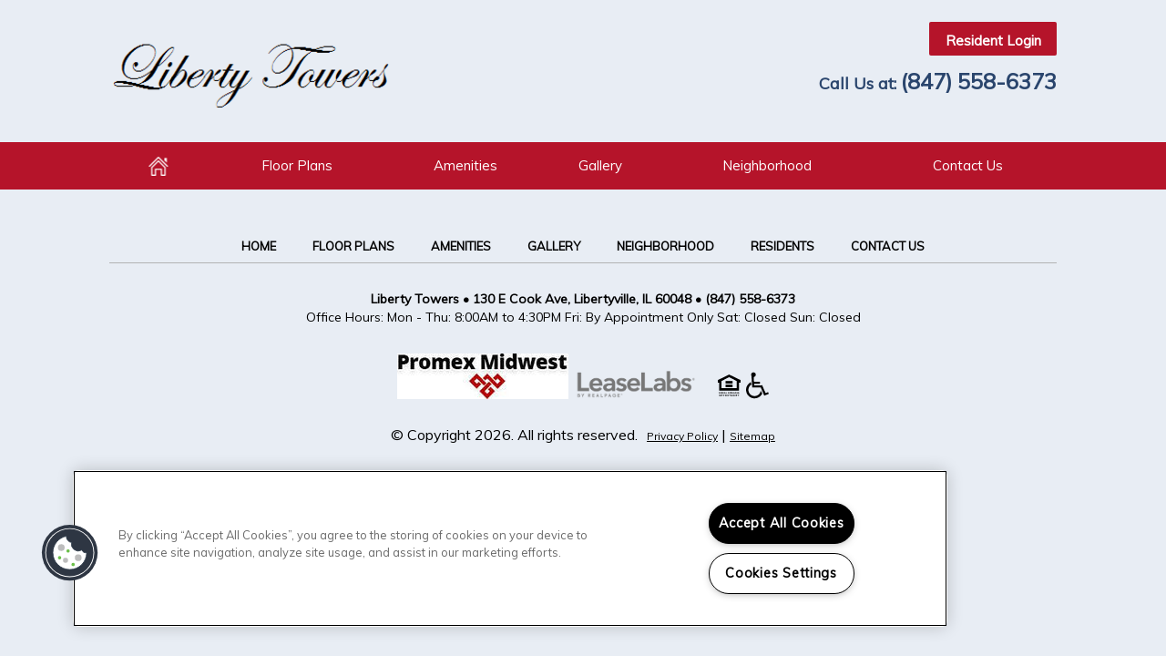

--- FILE ---
content_type: text/html; charset=utf-8
request_url: https://liberty-towersapartments.com/Articles.aspx
body_size: 17564
content:
<!DOCTYPE html PUBLIC "-//W3C//DTD XHTML 1.0 Strict//EN" "http://www.w3.org/TR/xhtml1/DTD/xhtml1-strict.dtd">
<html lang="en" xmlns="http://www.w3.org/1999/xhtml">
<head id="head"><title>
	
</title><meta http-equiv="content-type" content="text/html; charset=UTF-8" /> 
<meta http-equiv="pragma" content="no-cache" /> 
<meta http-equiv="content-style-type" content="text/css" /> 
<meta http-equiv="content-script-type" content="text/javascript" /> 
<link href="/CMSPages/GetResource.ashx?stylesheetname=RPcssMaster_S0052-Lakeside" type="text/css" rel="stylesheet" />
<!-- MasterPageIncludes --><link href="https://ajax.googleapis.com/ajax/libs/jqueryui/1.9.1/themes/ui-lightness/jquery-ui.css" type="text/css" rel="preload" as="style" onload="this.rel='stylesheet'"></link><script src="https://ajax.googleapis.com/ajax/libs/jquery/1.8.2/jquery.min.js" type="text/javascript"></script><script src="https://ajax.googleapis.com/ajax/libs/jqueryui/1.9.0/jquery-ui.min.js" type="text/javascript"></script><script src="https://cs-cdn.realpage.com/CWS/1973965/CMSScripts/Custom/RPWebParts/global.min.js" type="text/javascript"></script><script src="https://cs-cdn.realpage.com/CWS/1973965/Accessibe/Accessibe.js" type="text/javascript"></script><!-- /MasterPageIncludes --><meta charset="utf-8" />
<!-- Mobile viewport optimized: j.mp/bplateviewport -->
<meta name="viewport" content="width=device-width,initial-scale=1" />
<link href="https://fonts.googleapis.com/css?family=Josefin+Sans:400,700" rel="stylesheet" type="text/css" />

<meta name="geo.position" content="42.288276;-87.952842" />
<meta name="geo.placename" content="Libertyville" />
<meta name="geo.region" content="US-IL" />
<meta name="ICBM" content="42.288276, -87.952842" />

<!--[if IE]>
<style>
.page_floorplans .FloorPlansV2 a.print:before {line-height:1.3em;}

.page_floorplans .FloorPlansV2 a.panorama-link:before {line-height:1.4em;}

.page_floorplans .FloorPlansV2 a.video-link:before {
line-height:2.4em;
padding-left:7px;
}

</style>
<![endif]-->

<!--[if lt IE 9]>
<style>
.rpui_galleryImg img{top:0px !important}
</style>
<![endif]-->

<script type="text/javascript">
  document.write('<link href="/CMSPages/GetResource.ashx?stylesheetname=RPcssMaster_S0052-Lakeside-Responsive" type="text/css" rel="stylesheet" />'); 
  jQuery(document).ready(function() {
	var selectedFPWidget = 'rpWebpart_FloorplanV2';
  if (selectedFPWidget && (selectedFPWidget == 'rpWebpart_floorPlansMultiPhase') || (selectedFPWidget == 'rpWebpart_floorPlansV2' && '')) {
    jQuery('.Resident-login a').attr("target", "_self");
    jQuery('.Resident-login a').attr("href", "/Residents.aspx");
  }
  var checkReviews = "";
  if (checkReviews == 'True') {
    $('.reviews-button').css('display','block');
  }
});
</script>




<script type="text/javascript">
  var timer = null;
  
  $(document).ready(function () {
    $('#testimonialsUl').testimonial();
    timer = setTimeout(f_nextTestimonial, 5000);
    $('#testimonialsUl').click(function(e){
      ShowDialog(true);
      e.preventDefault();
    });
    
    $("#btnClose").click(function (e)
                         {
                           HideDialog();
                           e.preventDefault();
                         });
  });
  
  function f_nextTestimonial() {
    clearTimeout(timer);
    $('#testimonialsUl').testimonial('next');
    timer = setTimeout(f_nextTestimonial, 5000);
  }
  
  $.widget(".testimonial", {
    options: {
    },
      _create: function () {
		var listall ="<div class='box-header'>What Residents Are Saying About Us!</div><div class='testimonial-full-list'>";
      var firstLi = $('#testimonialsUl li').first();
      firstLi.css('display', '');
      var imgClass = firstLi.attr('class').split(' ')[1];
      $('#testimonialIcon').addClass('image' + imgClass);
      
      $('#testimonialsUl li').each(function () {
        var testimonialStr = this.innerHTML;
        var imgClass1 = $(this).attr('class').split(' ')[1];
        listall += "<div class='testimonial-items'><div class='image"+imgClass1+"'></div><div class='testimonial-content'>"+testimonialStr+"</div></div>";
        if (testimonialStr.length > 70)
          testimonialStr = testimonialStr.substring(0, 70) + '...';
        this.innerHTML = '"' + testimonialStr + '"';
      });
      listall += "</div>";
      $("#testimonial-lightbox").append(listall); 
      $("#testimonial-lightbox").append('<div class="leasestarlogo"><img src="RPresourceFiles/Themes/clouds/images/leasestar_logo.png" /></div>'); 
    },
      
      next: function () {
        var currLi = $('#testimonialsUl li').first();
      while (currLi.css('display') != 'list-item') {
        currLi = currLi.next();
      }
      currLi.css('display', 'none');
      var nextLi = currLi.next();
      if (nextLi.length == 0) {
        nextLi = $('#testimonialsUl li').first();
      }
      nextLi.css('display', '');
      var imgClass = nextLi.attr('class').split(' ')[1];
      $('#testimonialIcon').removeClass($('#testimonialIcon').attr('class')).addClass('testimonialIcon image' + imgClass);
    }
    });
</script>

<script type="text/javascript">
  
  
  function ShowDialog(modal)
  {
    $("#overlay").show();
    
    $("#testimonial-lightbox").fadeIn(300);
	
     if (modal)
     {
       $("#overlay").unbind("click");
     }
     else
     {
       $("#overlay").click(function (e)
                           {
                             HideDialog();
                           });
     }
   }
  
  function HideDialog()
  {
    $("#overlay").hide();
    $("#testimonial-lightbox").fadeOut(300);
  }
  
</script>
<script type="text/javascript">
  $(document).ready(function () {     
    if (($(".Resident-login a").attr('href'))) {  }
    else {  
      $(".Resident-login").removeClass();
      //$(".live-chat-container").css("margin","0 0 0 134px");
      $(".live-chat-container").css("width","138px");
    }
    
    if (($(".live-chat-container a").attr('href'))) { }
    else { 
      //$(".Resident-login").css("margin","0 0 0 134px");
      $(".box").css("padding","24px 0 10px");
    }  
  });  
</script>

<!-- <link type="text/css" href="/TemplateResources/Global/Icons/font-awesome.min.css" rel="stylesheet"> -->
<link href="/CMSPages/GetResource.ashx?stylesheetname=font-awesome" type="text/css" rel="stylesheet" />
<link type="text/css" rel="stylesheet" href="https://cs-cdn.realpage.com/CWS/1973965/RPresourceFiles/Global/scripts/Mmenu/Jquery.mmenu.css" />
<script src="https://cs-cdn.realpage.com/CWS/1973965/RPresourceFiles/Global/scripts/Mmenu/jquery.mmenu.js" type="text/javascript"></script>
<script type="text/javascript">
  $(function() {
    $('#mnav').mmenu();
  });
  
</script><style>
#seoBreadCrumbs { padding:0 0 15px 0;}
#seoBreadCrumbs a {
  text-decoration:none;
  color: #b5142a;
}
#seoBreadCrumbs a:hover {
  text-decoration:underline;
}
#seoBreadCrumbs a:first-child {
    font-weight:bold;
}
.seoMainContent {}
.seoMainContent img {
    margin:0 20px 10px 0;
    padding:5px;
    border: 1px solid #CCCCCC;
    max-width:100%;
    box-sizing:border-box;
}
.seoMainContent ul {overflow:hidden;}
.page_articles a.seoReadMore {
    text-decoration: underline;
}
.page_articles a.seoReadMore:hover {
    color: #b5142a ;
}
 
.seoMainContent ul {list-style-position:inside;}  
  
</style> 
<link href="/favicon.ico" type="image/x-icon" rel="shortcut icon" />
<link href="/favicon.ico" type="image/x-icon" rel="icon" />
<link href="/CmsPages/GetResource.ashx?stylesheetname=rpWebpartCss_MediaViewer;rpWebpartCss_CookiesConsent;rpWebPartCSS_SocialMedia;rpWebpartCss_RealPageLogo;rpWebpartCss_AdaHudicons;RpWebpartCss_PopUp;rpWebpartCss_CCPA" type="text/css" rel="stylesheet" />

    <script type="text/javascript">var firstTouchEnabled=true</script>
    

    <style>
        :root {
            --RPcolor1: #ffffff !important;
            --RPcolor2: #000000 !important;
            --RPcolor3: #b5142a !important;
            --RPcolor4: #2a456d !important;
            --RPcolor5: #2a456d !important;
            --RPcolor6: #c6c6c7 !important;
            --RPcolor7: #c6c6c7 !important;
            --RPcolor8: #000000 !important;
            --RPcolor9: #e8edf4 !important;

            --RPHeaderFont: '', Helvetica, Arial, sans-serif;
            --RPBodyFont: '', Helvetica, Arial, sans-serif;

            --FPCardImageHeight: 200px;
            --FPCardImageHeight-Medium: 200px;
            --FPCardImageHeight-Large: 200px;
            --FPModalImageHeight: 500px;
            --FPModalImageHeightMedium: 500px;
            --FPModalImageHeightLarge: 500px;
            --FPCardCarouselPadding: 15px;
            --FPCardCarouselPadding-Large: 30px;
        }
    </style>

    <script src="https://cdn.jsdelivr.net/npm/css-vars-ponyfill@1" type="text/javascript"></script>
    <script src="/RPWebParts/General/CommonData.js" type="text/javascript"></script>
    <script type="text/javascript">
        cssVars();
    </script>
    
    <script type="text/javascript">
        var sourcesList = JSON.parse('[{"DisplayName":"Apartment Guide","PmSourceId":"S000000036"},{"DisplayName":"ApartmentFinder.com","PmSourceId":"S000000041"},{"DisplayName":"ApartmentGuide.com","PmSourceId":"S000000003"},{"DisplayName":"ApartmentMatching.com","PmSourceId":"S000000004"},{"DisplayName":"ApartmentRatings.com","PmSourceId":"S000000042"},{"DisplayName":"Apartments.com","PmSourceId":"S000000005"},{"DisplayName":"Billboard","PmSourceId":"S000000019"},{"DisplayName":"Brochure/Flyer","PmSourceId":"S000000020"},{"DisplayName":"CraigsList.com","PmSourceId":"S000000044"},{"DisplayName":"Current Resident","PmSourceId":"S000000027"},{"DisplayName":"Drive by","PmSourceId":"S000000021"},{"DisplayName":"ForRent.com","PmSourceId":"S000000008"},{"DisplayName":"Google.com","PmSourceId":"S000000040"},{"DisplayName":"LivingChoices.com","PmSourceId":"S000000002"},{"DisplayName":"Locator Service","PmSourceId":"S000000015"},{"DisplayName":"Move.com","PmSourceId":"S000000049"},{"DisplayName":"MoveForFree.com","PmSourceId":"S000000045"},{"DisplayName":"MyNewPlace.com","PmSourceId":"S000000039"},{"DisplayName":"Other","PmSourceId":"S000000026"},{"DisplayName":"Prior resident","PmSourceId":"S000000029"},{"DisplayName":"Property web site","PmSourceId":"S000000001"},{"DisplayName":"Radio Advertising","PmSourceId":"S000000025"},{"DisplayName":"Referral companies/merchants","PmSourceId":"S000000030"},{"DisplayName":"Rent.com","PmSourceId":"S000000012"},{"DisplayName":"Rentals.com","PmSourceId":"S000000010"},{"DisplayName":"Sign","PmSourceId":"S000000023"},{"DisplayName":"Yahoo.com","PmSourceId":"S000000048"},{"DisplayName":"Yellow pages","PmSourceId":"S000000022"}]');
        var propertyKey = '401367186264';
        var propertyId = '1671624';
        var leadList = [
                { hcLeadChannelName: "Apartment Finder", Domain: "ApartmentFinder.com"},
                { hcLeadChannelName: "Apartment Home Living Export", Domain: "ApartmentHomeLiving.com"},
                { hcLeadChannelName: "ApartmentGuide.com", Domain: "ApartmentGuide.com"},
                { hcLeadChannelName: "Apartments.com Network", Domain: "Apartments.com" },
                { hcLeadChannelName: "Rent.com", Domain: "Rent.com" },
                { hcLeadChannelName: "ForRent.com", Domain: "ForRent.com" },
                { hcLeadChannelName: "Move.com", Domain: "Move.com" },
                { hcLeadChannelName: "ApartmentFinder.com", Domain: "ApartmentFinder.com" },
                { hcLeadChannelName: "ApartmentShowcase.com", Domain: "ApartmentShowcase.com" },
                { hcLeadChannelName: "ApartmentList.com", Domain: "ApartmentList.com" },
                { hcLeadChannelName: "Zillow Rental Network", Domain: "zillow.com" },
                { hcLeadChannelName: "LiveLovely.com", Domain: "LiveLovely.com" },
                { hcLeadChannelName: "Google.com", Domain: "Google.com" },
                { hcLeadChannelName: "MyLeasestar", Domain: "myleasestar.com" },
                { hcLeadChannelName: "Greystar", Domain: "greystar.com" }
            ];
        
        //Defined in CommonData
        //matchedSource = f_getSessionStorage('matchedSource');
        //matchedSourceId = f_getSessionStorage('matchedSourceId');
        
        tryMatchingSourceFromReferrerUrl(window.document, sourcesList);
    </script>
    
        <script type="text/javascript">
            var utmConfigInfo = '';

            $(document).ready(function () {
                commonDataOnReady(document, sourcesList);
            });


                function setSEONumber(phoneNumber) {
                    $('.seo-number').each(function() {
                        if ($(this).find('span').length) {
                            $(this).find('span').html(phoneNumber);
                        } else {
                            $(this).html(phoneNumber);
                        }

                        if ($(this).attr('href') && $(this).attr('href').indexOf('tel:') > -1)
                            $(this).attr('href', 'tel: ' + phoneNumber);
                        if ($(this).attr('onclick') && $(this).attr('onclick').indexOf('f_analyticsSendEvent(') > -1) {
                            $(this).attr('onclick', "f_analyticsSendEvent('general', 'click-phone-number', '" + phoneNumber + '\')');
                        }
                    });

                    
            }

        </script>
    
    <script type="text/javascript">
        try {
            let myAccessibe = new RpAcsb()
            myAccessibe.config = {
                positionX: 'right',
                positionY: 'bottom',
                offsetX: 20,
                offsetY: 20,
                hideTrigger: false,
                statementLink: 'https://www.realpage.com/accessibility-statement/'
            }
            myAccessibe.init()
        }
        catch (err) {
            console.log("Accessibe Script not available");
        } 
    </script>

                <!-- OG Image Information -->
                <meta property="og:image" content="https://capi.myleasestar.com/v2/dimg-crop/14713294/1200x1200/14713294.png" />
                <!-- END OG Image Information --><script type="text/javascript">var propertyId='1671624';var lsApi='https://c-leasestar-api.realpage.com';var cacheUrl='';</script><script type="text/javascript">var leadObj=[{"PhoneNumber":"(847) 558-6373","LeadChannelName":"Website"}];var googleCallTrackingEnabled = false;</script>
<link rel="canonical" href="https://www.liberty-towersapartments.com/Articles.aspx" />
    <!-- ExternalResources_Header -->
    
    <!-- /ExternalResources_Header -->
<script type="text/javascript">dataLayer = [{'propertyId': '1671624' ,'companyId': '6146' ,'productTypeId': '6131'}];</script><!-- Google Tag Manager Header --> <script type="text/javascript">(function(w,d,s,l,i){w[l]=w[l]||[];w[l].push({"gtm.start":
                                new Date().getTime(),event:"gtm.js"});var f=d.getElementsByTagName(s)[0],
                                j=d.createElement(s),dl=l!="dataLayer"?"&l="+l:"";j.async=true;j.src=
                                "//www.googletagmanager.com/gtm.js?id="+i+dl;f.parentNode.insertBefore(j,f);
                                })(window,document,"script","dataLayer","GTM-P2PGPSC");
                            </script><script type="application/ld+json">{"@context":"http://schema.org","@type":"Apartment","name":"Liberty Towers","image":"https://capi.myleasestar.com/v2/dimg/14713294/400x400/14713294.png","url":"https://liberty-towersapartments.com","telephone":"(847) 558-6373","address":{"@type":"PostalAddress","streetAddress":"130 E Cook Ave","addressLocality":"Libertyville","addressRegion":"IL","postalCode":"60048","addressCountry":"USA"},"geo":{"@type":"GeoCoordinates","latitude":42.288276,"longitude":-87.952842},"openingHoursSpecification":[{"@type":"OpeningHoursSpecification","dayOfWeek":"Monday","opens":"8:00AM","closes":"4:30PM"},{"@type":"OpeningHoursSpecification","dayOfWeek":"Tuesday","opens":"8:00AM","closes":"4:30PM"},{"@type":"OpeningHoursSpecification","dayOfWeek":"Wednesday","opens":"8:00AM","closes":"4:30PM"},{"@type":"OpeningHoursSpecification","dayOfWeek":"Thursday","opens":"8:00AM","closes":"4:30PM"}]}</script><link href="https://cs-cdn.realpage.com/CWS/1973965/CMSScripts/Custom/RPWebParts/fancybox3/jquery.fancybox.css" type="text/css" rel="preload" as="style" onload="this.rel='stylesheet'" />
<script type="text/javascript">var mvTourText = ''; var mvColor = 'b5142a'; mvBtnAnimation = 'spin'</script><script type="text/javascript">var mvTours = null</script><script src="https://cs-cdn.realpage.com/CWS/1973965/CMSScripts/Custom/RPWebParts/fancybox3/jquery.fancybox.js" type="text/javascript" defer="defer"></script><script src="https://cs-cdn.realpage.com/CWS/1973965/CMSScripts/Custom/RPWebParts/media-viewer.js" type="text/javascript" defer="defer"></script><link href="https://cs-cdn.realpage.com/CWS/1973965/CMSScripts/Custom/RPWebParts/fancybox3/jquery.fancybox.css" type="text/css" rel="preload" as="style" onload="this.rel='stylesheet'" />
<script src="https://cs-cdn.realpage.com/CWS/1973965/CMSScripts/Custom/RPWebParts/cookies-consent.js" type="text/javascript" defer="defer"></script><link href="https://cs-cdn.realpage.com/CWS/1973965/App_Themes/Global/RPWebParts/flexslider.css" type="text/css" rel="stylesheet" />
<script type="text/javascript">var p_lt_zoneFlexSlider_WebPartLoader_ctl00_section_slider= {galleryId:'121218',imageWidth:'1900',imageHeight:'600',slideshowSpeed:'7000',animationSpeed:'1500',randomize:'false',touch:'false',smoothHeight:'false',directionNav:'true',animation:'slide',cropImage:'true',mobileGalleryEnabled:'true',mobileGalleryId:'121218',mobileImageWidth:'400',mobileImageHeight:'400'};</script><link href="https://cs-cdn.realpage.com/CWS/1973965/TemplateResources/Global/Icons/font-awesome.min.css" type="text/css" rel="preload" as="style" onload="this.rel='stylesheet'" />
<script type="text/javascript">
(function(i,s,o,g,r,a,m){i['GoogleAnalyticsObject']=r;i[r]=i[r]||function(){(i[r].q=i[r].q||[]).push(arguments)},i[r].l=1*new Date();a=s.createElement(o),m=s.getElementsByTagName(o)[0];a.async=1;a.src=g;m.parentNode.insertBefore(a,m)})(window,document,'script','//www.google-analytics.com/analytics.js','ga');(function(w,d,s,l,i){w[l]=w[l]||[];w[l].push({'gtm.start':new Date().getTime(),event:'gtm.js'});var f=d.getElementsByTagName(s)[0],j=d.createElement(s),dl=l!='dataLayer'?'&l='+l:'';j.async=true;j.src='https://www.googletagmanager.com/gtm.js?id='+i+dl;f.parentNode.insertBefore(j,f);})(window,document,'script','dataLayer','GTM-PGXC6VC');var RpUniqueUserId = f_getAnalyticsUserValueFromCookie('RP_LSWS_USER');let customDimensions = {}; customDimensions.dimension4 = '1671624'; customDimensions.dimension5 = '6146'; customDimensions.dimension9 = RpUniqueUserId; customDimensions.dimension10 = 's0052-lakeside'; customDimensions.dimension11 = new Date().getTime(); customDimensions.dimension18 = '0'; customDimensions.dimension19 = '69542'; dataLayer.push({customDimensions});ga('set', { 'dimension4': 1671624, 'dimension5': 6146, 'dimension9': RpUniqueUserId, 'dimension10': 's0052-lakeside', 'dimension11': new Date().getTime(), 'dimension18':'0', 'dimension19': 69542 });ga('send', 'pageview');
</script>
<script>(window.BOOMR_mq=window.BOOMR_mq||[]).push(["addVar",{"rua.upush":"false","rua.cpush":"false","rua.upre":"false","rua.cpre":"false","rua.uprl":"false","rua.cprl":"false","rua.cprf":"false","rua.trans":"","rua.cook":"false","rua.ims":"false","rua.ufprl":"false","rua.cfprl":"false","rua.isuxp":"false","rua.texp":"norulematch","rua.ceh":"false","rua.ueh":"false","rua.ieh.st":"0"}]);</script>
                              <script>!function(e){var n="https://s.go-mpulse.net/boomerang/";if("False"=="True")e.BOOMR_config=e.BOOMR_config||{},e.BOOMR_config.PageParams=e.BOOMR_config.PageParams||{},e.BOOMR_config.PageParams.pci=!0,n="https://s2.go-mpulse.net/boomerang/";if(window.BOOMR_API_key="Y2PYZ-3WZ5U-9VEDC-WUEHY-8N7AV",function(){function e(){if(!o){var e=document.createElement("script");e.id="boomr-scr-as",e.src=window.BOOMR.url,e.async=!0,i.parentNode.appendChild(e),o=!0}}function t(e){o=!0;var n,t,a,r,d=document,O=window;if(window.BOOMR.snippetMethod=e?"if":"i",t=function(e,n){var t=d.createElement("script");t.id=n||"boomr-if-as",t.src=window.BOOMR.url,BOOMR_lstart=(new Date).getTime(),e=e||d.body,e.appendChild(t)},!window.addEventListener&&window.attachEvent&&navigator.userAgent.match(/MSIE [67]\./))return window.BOOMR.snippetMethod="s",void t(i.parentNode,"boomr-async");a=document.createElement("IFRAME"),a.src="about:blank",a.title="",a.role="presentation",a.loading="eager",r=(a.frameElement||a).style,r.width=0,r.height=0,r.border=0,r.display="none",i.parentNode.appendChild(a);try{O=a.contentWindow,d=O.document.open()}catch(_){n=document.domain,a.src="javascript:var d=document.open();d.domain='"+n+"';void(0);",O=a.contentWindow,d=O.document.open()}if(n)d._boomrl=function(){this.domain=n,t()},d.write("<bo"+"dy onload='document._boomrl();'>");else if(O._boomrl=function(){t()},O.addEventListener)O.addEventListener("load",O._boomrl,!1);else if(O.attachEvent)O.attachEvent("onload",O._boomrl);d.close()}function a(e){window.BOOMR_onload=e&&e.timeStamp||(new Date).getTime()}if(!window.BOOMR||!window.BOOMR.version&&!window.BOOMR.snippetExecuted){window.BOOMR=window.BOOMR||{},window.BOOMR.snippetStart=(new Date).getTime(),window.BOOMR.snippetExecuted=!0,window.BOOMR.snippetVersion=12,window.BOOMR.url=n+"Y2PYZ-3WZ5U-9VEDC-WUEHY-8N7AV";var i=document.currentScript||document.getElementsByTagName("script")[0],o=!1,r=document.createElement("link");if(r.relList&&"function"==typeof r.relList.supports&&r.relList.supports("preload")&&"as"in r)window.BOOMR.snippetMethod="p",r.href=window.BOOMR.url,r.rel="preload",r.as="script",r.addEventListener("load",e),r.addEventListener("error",function(){t(!0)}),setTimeout(function(){if(!o)t(!0)},3e3),BOOMR_lstart=(new Date).getTime(),i.parentNode.appendChild(r);else t(!1);if(window.addEventListener)window.addEventListener("load",a,!1);else if(window.attachEvent)window.attachEvent("onload",a)}}(),"".length>0)if(e&&"performance"in e&&e.performance&&"function"==typeof e.performance.setResourceTimingBufferSize)e.performance.setResourceTimingBufferSize();!function(){if(BOOMR=e.BOOMR||{},BOOMR.plugins=BOOMR.plugins||{},!BOOMR.plugins.AK){var n=""=="true"?1:0,t="",a="z54ccjax2t5bo2l6gsba-f-f67e4e1db-clientnsv4-s.akamaihd.net",i="false"=="true"?2:1,o={"ak.v":"39","ak.cp":"1592120","ak.ai":parseInt("1022256",10),"ak.ol":"0","ak.cr":0,"ak.ipv":4,"ak.proto":"http/1.1","ak.rid":"24f1205f","ak.r":41487,"ak.a2":n,"ak.m":"","ak.n":"essl","ak.bpcip":"3.142.91.0","ak.cport":21952,"ak.gh":"23.220.106.17","ak.quicv":"","ak.tlsv":"tls1.2","ak.0rtt":"","ak.0rtt.ed":"","ak.csrc":"-","ak.acc":"bbr","ak.t":"1769878658","ak.ak":"hOBiQwZUYzCg5VSAfCLimQ==1CBFd4KWLDal3bFJjasOUN61m+8GRW2fVExeF12EfKDAUXbaule3AaVI64WQzpIkSijWMJBn3V+XICZEW5ht2idascBiEYyv312QhwdoXFWAgypFtKNfzFjCLMgrJq45iDPI40qkg1c2EANXzNCkDVFh+5KnSALxTCsn5WsVA81zNlrOd9/KaDnZpJiKh1SoMcHjkeH9vh9aIitAjD6iaYTpzWauiDwI/ZALuO009NrT4rcdPNsAv2fjB/XFzKE/g0Ig7TJzg6vHasnTzB6lyEE54z9lsaYztVbO+ANQijgcM4js1Zw/h8mLJabOE078QVT4cqWboMm2XFzOJt8ZWwEn4/PBIeTrxzaSJ+jvYQf2NhQkKQBGRAyVgIOlSE16tM34G99hg4d9+cA0nWODv8xpT+s0W1BBqk388KckBwE=","ak.pv":"6","ak.dpoabenc":"","ak.tf":i};if(""!==t)o["ak.ruds"]=t;var r={i:!1,av:function(n){var t="http.initiator";if(n&&(!n[t]||"spa_hard"===n[t]))o["ak.feo"]=void 0!==e.aFeoApplied?1:0,BOOMR.addVar(o)},rv:function(){var e=["ak.bpcip","ak.cport","ak.cr","ak.csrc","ak.gh","ak.ipv","ak.m","ak.n","ak.ol","ak.proto","ak.quicv","ak.tlsv","ak.0rtt","ak.0rtt.ed","ak.r","ak.acc","ak.t","ak.tf"];BOOMR.removeVar(e)}};BOOMR.plugins.AK={akVars:o,akDNSPreFetchDomain:a,init:function(){if(!r.i){var e=BOOMR.subscribe;e("before_beacon",r.av,null,null),e("onbeacon",r.rv,null,null),r.i=!0}return this},is_complete:function(){return!0}}}}()}(window);</script></head>
<body class="LTR Chrome ENUS ContentBody">
    <!-- Google Tag Manager -->
                            <noscript>
                                <iframe src="//www.googletagmanager.com/ns.html?id=GTM-P2PGPSC" height="0" width="0" style="display:none;visibility:hidden"></iframe>
                            </noscript>
                         <!-- End Google Tag Manager -->

	    
	
    

<script type="text/javascript">
    var displayModal = false;
    if(navigator.userAgent.indexOf('MSIE')!==-1 || navigator.appVersion.indexOf('Trident/') > -1){
        displayModal = true;
    }


    // POLYFILLS
    if (typeof IntersectionObserver == 'undefined') {
            var intersectionObserverScript = document.createElement("script");
            intersectionObserverScript.type = "text/javascript";
            intersectionObserverScript.setAttribute("src", '/CMSScripts/Custom/Polyfill/intersection-observer.js');
            document.documentElement.firstChild.appendChild(intersectionObserverScript);
    }
    if (navigator.userAgent.toLocaleLowerCase().indexOf('chrome') == -1) {
        var preloadCssScript = document.createElement("script");
            preloadCssScript.type = "text/javascript";
            preloadCssScript.setAttribute("src", '/CMSScripts/Custom/Polyfill/cssrelpreload.js');
            document.documentElement.firstChild.appendChild(preloadCssScript);
    }

    // END POLYFILLS
    //For TESTING
    //displayModal = true;
    $(document).ready(function () {
        var cookie = f_getBrowserSessionCookie('showBrowserVersionOnPageLoad');
        //For TESTING
        //var cookie = null;

        if (displayModal && cookie == null) {
            $('.oB-overlay').show();
            $('#oldBrowserModal').show();
            var html = htmlStringBuilder();
            $('#oldBrowserModal').append(html);
            f_setBrowserSessionCookie('showBrowserVersionOnPageLoad', false);
        }
        $('#closeBrowserModalButton').on('click', function() {
            $('.oB-overlay').hide();
            $('#oldBrowserModal').hide();
        });
    });

    function f_setBrowserSessionCookie(cookieName, value) {
        document.cookie = cookieName + "=" + value;
    }

    function f_getBrowserSessionCookie(cookieName) {
        var cookieValue = document.cookie;
        var cookieStart = cookieValue.indexOf(" " + cookieName + "=");
        if (cookieStart == -1) {
            cookieStart = cookieValue.indexOf(cookieName + "=");
        }
        if (cookieStart == -1) {
            cookieValue = null;
        }
        else {
            cookieStart = cookieValue.indexOf("=", cookieStart) + 1;
            var cookieEnd = cookieValue.indexOf(";", cookieStart);
            if (cookieEnd == -1) {
                cookieEnd = cookieValue.length;
            }
            cookieValue = unescape(cookieValue.substring(cookieStart, cookieEnd));
        }
        return cookieValue;
    }

    function htmlStringBuilder() {
        var buildHtml = '<div class="oB-dialog">'+
				'<div class="oB-content">'+
					'<div class="oB-header">'+
						'<h4>For the best website experience, please update your browser</h4>'+
					'</div>'+
					'<div class="oB-body">'+
						'<p>Just click on the icons to get to the download page</p>'+
						'<div class="browserSelect">'+					
							'<div class="browserIconContainer" id="firefoxTab">'+
								'<div class="browserColumn">'+
									'<a class="browserLink" href="https://www.mozilla.org/en-US/firefox/new/?v=1" target="_blank" aria-label="Firefox Download" tabindex="0">'+
										'<div class="browserImage"><img src="https://cs-cdn.realpage.com/CWS/1973965/GlobalResources/BrowserIcons/firefoxLogo.png" aria-hidden="true" alt="Firefox" /></div>'+
										'<div class="browserName">Firefox</div>'+
									'</a>'+
								'</div>'+
							'</div>'+
							'<div class="browserIconContainer" id="chromeTab">'+
								'<div class="browserColumn">'+
									'<a class="browserLink" href="https://www.google.com/chrome/browser/desktop/" target="_blank" aria-label="Chrome Download" tabindex="0">'+
										'<div class="browserImage"><img src="https://cs-cdn.realpage.com/CWS/1973965/GlobalResources/BrowserIcons/chromeLogo.png" aria-hidden="true" alt="Chrome" /></div>'+
										'<div class="browserName">Chrome</div>'+
									'</a>'+
								'</div>'+
							'</div>'+
							'<div class="browserIconContainer" id="safariTab">'+
								'<div class="browserColumn">'+
									'<a class="browserLink" href="https://support.apple.com/downloads/safari" target="_blank" aria-label="Safari Download" tabindex="0">'+
										'<div class="browserImage"><img src="https://cs-cdn.realpage.com/CWS/1973965/GlobalResources/BrowserIcons/safariLogo.png" aria-hidden="true" alt="Safari"/></div>'+
										'<div class="browserName">Safari</div>'+
									'</a>'+
								'</div>'+
							'</div>'+
                           ' <div class="browserIconContainer" id="edgeTab">'+
								'<div class="browserColumn">'+
									'<a class="browserLink" href="https://www.microsoft.com/en-us/windows/microsoft-edge#0QiY0Omq3i5Z0krF.97" target="_blank" aria-label="Edge Download" tabindex="0">'+
										'<div class="browserImage"><img src="https://cs-cdn.realpage.com/CWS/1973965/GlobalResources/BrowserIcons/edgeLogo.png" aria-hidden="true" alt="Edge"/></div>'+
										'<div class="browserName">Edge</div>'+
									'</a>'+
								'</div>'+
							'</div>'+			
						'</div>'+
					'</div>'+
					'<button id="closeBrowserModalButton" type="button" aria-label="close" tabindex="0">Close Window</button>'+
					'<div class="oB-footer">'+
						'</p>By closing this window you acknowledge that your experience on this website may be degraded</p>'+
					'</div>'+
				'</div>';
        console.log(buildHtml);
        return buildHtml;
    }
</script>
        <style>
        #oldBrowserModal {
            font-family: 'Arial', sans-serif;
        }
        #oldBrowserModal .oB-header h4, #oldBrowserModal .oB-body p {
            color: #666;
            font-weight: bold;
        }
        #oldBrowserModal .oB-header h4 {font-size: 20px;}
        #oldBrowserModal .oB-body p {
            font-size: 16px;
            padding: 0 15px 15px;
        }
        #oldBrowserModal .browserIconContainer {
            width: 90px;
            display: inline-block;
            text-align: center;
            margin-bottom: 15px;
        }
        #oldBrowserModal .browserSelect {font-size: 14px;}
        #oldBrowserModal #explorerTab {width: 140px;}
        #oldBrowserModal .browserImage img {
            height: 60px;
            width: 60px;
            margin-bottom:10px;
            border: none !important;
        }
        #oldBrowserModal a.browserLink {
            color: #666;
            text-decoration: none;
        }
        #oldBrowserModal #closeBrowserModalButton {
            background: #42a5f5;
            color: #fff;
            border: none;
            padding: 15px 45px;
            border-radius: 500px;
            font-size: 16px;
            cursor: pointer;
        }
        #oldBrowserModal .oB-content {text-align:center;}
        #oldBrowserModal :focus {
            outline: -webkit-focus-ring-color auto 0px;
        }
        #oldBrowserModal .oB-content {border-radius: 0;}
        .oB-overlay {
            position: fixed;
            z-index: 2000;
            height: 100%;
            width: 100%;
            top: 0;
            left: 0;
            background: rgba(0,0,0,0.5);
        }
        #oldBrowserModal .oB-header {
            border-bottom: 1px solid rgba(0,0,0,.1);
            padding: 15px;
        }
        #oldBrowserModal .oB-body {
             padding: 15px;
        }
        #oldBrowserModal .oB-footer {
            font-size: 12px;
            padding: 15px;
            text-align: center;
            border: none;
            color: #666;
        }
        @media (min-width: 768px) {
            #oldBrowserModal .oB-dialog {width: 690px;}
            #oldBrowserModal {
                position: absolute;
                z-index: 2001;
                top: 10%;
                left: 50%;
                background: #fff;
                transform: translate(-50%, 0);
                -ms-transform: translate(-50%, 0);
            }
        }
        @media (max-width: 767px) {
            #oldBrowserModal {
                position: relative;
                z-index: 2001;
                margin: 5% auto 5%;
                background: #fff;
                width: 95%;
            }
        }                             
</style>

<div class="oB-overlay" style="display: none;"></div> <div id="oldBrowserModal" style="display: none;"></div>
    <form method="post" action="/Articles.aspx" id="form">
<div class="aspNetHidden">
<input type="hidden" name="__EVENTTARGET" id="__EVENTTARGET" value="" />
<input type="hidden" name="__EVENTARGUMENT" id="__EVENTARGUMENT" value="" />
<input type="hidden" name="__VIEWSTATE" id="__VIEWSTATE" value="uOdEh6SOfJWe+kRl3KZP8NJsLiVmOlr2kTX+0NMZpHAFM5Raq5H2dYPfv1MsXEVtxaKtIZSQXN/oFzukx/SAUS0faYbMq6buJI8PtpB7psfTPvEys4g2m1YvOsu4tDlNsXwx/GaNmrvHbmshlnAKT76cUNAElJr1B/DNJMTquuVyy8aWVBMNuCkhSMfAE1mlbsc3oMcFkmqtp0wOZx0KTjg7VP2FqCgsvcFHHTd6xATrIrtsI9MM7zxrDxJ3VyuAksw8Lbw/y3E3bUvV7fMTIAysG5vlHk8UjHivvJVxXu+5k+766iurm2ejh3My8A6lxDopUN96hyMW7AvJXQcE3SgHt+A9G3wrJ/1nPatJwRp1YZuUZ457YA2/6IYAgsJ+qaBxh0kbK7jqsq5neOEg4dNHt4sD2tyhZG/F4RWsnYtm7Riw9701dniaOU14tZTlfar/f+cS2QJ67YaSzjKb6fsjsbhXkou2Tg26OH0zvPNrm5I7ZZfDVFM1re86f87GCOpOvQPvPddImJg1yhbekgRaD0lz/Qlx9WaZfbGaaK1X+1xwLDvW/O1tM0um1Ft7RNIyf7SVZwi36D/YW5AyZQkBwyYq5QXQ/NnVnwku2DS5Z/Y3OWaEFwIanvE/We5gjrKXDY2o/a+EZpzHD/s37QIGTNxHgpuvadIE1DNGAvs3NJCe7Lu/imt+5OX/LNeWegt/WJc9YF7hKtAq09qnrVVA5gpVfYOLUo8T/51bmPAk3lO+BhRnJOEjVlJhgygHRbZZA2LfSkDXOJ/Qt8T0PW5/Up+VSVDzaLxyg3SRDhTzY2j04G+o+nPl6ssJvuUFhLGQBZDu6dEzyOQKH0wyXCD6/kKykgB5OISwxJPJ4HQp/AygwkSwBR3Gmn1JPjA6qvPtxs5ayT7ZOO/bWlwfrtC9qFrUDLM1Rjjk56IebHlZbT+Zb2du3/tDvqO/8qqkF6twsomhjG161tgAGJIumO+/g4f4eEvl1vC1UU/3dBkw8/l6IwH5VjAv/z53bhUYWE2GyBgo2EZRhwHKVFmNzv9cbso7MV2atkIm0gGyXsQtjYW/V0sdZGdptqBFFFKDonfjRqjZFXp2MGpiElyzHBDqpKSJNDuBWTa+F82noixpYL4IeF3oWH5asI9ETK39Q54XWG9wdMyVFaEQbjbV0w==" />
</div>

<script type="text/javascript">
//<![CDATA[
var theForm = document.forms['form'];
if (!theForm) {
    theForm = document.form;
}
function __doPostBack(eventTarget, eventArgument) {
    if (!theForm.onsubmit || (theForm.onsubmit() != false)) {
        theForm.__EVENTTARGET.value = eventTarget;
        theForm.__EVENTARGUMENT.value = eventArgument;
        theForm.submit();
    }
}
//]]>
</script>


<script src="/WebResource.axd?d=pynGkmcFUV13He1Qd6_TZLJliYB8TA_FIF9xlHcKd7ag0Vv3EWtMdA4IBxcPvyX2M5F_ORIargEI2RFqew7B_g2&amp;t=638901591720898773" type="text/javascript"></script>


<script src="https://cs-cdn.realpage.com/CWS/1973965/CMSScripts/Custom/RPWebParts/jquery.flexslider-min.js" type="text/javascript"></script><input type="hidden" name="lng" id="lng" value="en-US" />
<script type="text/javascript">
	//<![CDATA[

function PM_Postback(param) { if (window.top.HideScreenLockWarningAndSync) { window.top.HideScreenLockWarningAndSync(1080); } if(window.CMSContentManager) { CMSContentManager.allowSubmit = true; }; __doPostBack('m$am',param); }
function PM_Callback(param, callback, ctx) { if (window.top.HideScreenLockWarningAndSync) { window.top.HideScreenLockWarningAndSync(1080); }if (window.CMSContentManager) { CMSContentManager.storeContentChangedStatus(); };WebForm_DoCallback('m$am',param,callback,ctx,null,true); }
//]]>
</script>
<script src="/ScriptResource.axd?d=NJmAwtEo3Ipnlaxl6CMhvgm388C7z57L5COL7njlfxHabVp02JjeGBqhojV0DvhOls37naEdTKvtve-DZGAUfkLhXnkKZ0JM5n8W_iT84YozJbVtHk6XR7HfTxh00jaQbIJ5RlBvWf7fnz-N3zpSVKNk_Hm4b82dGd4p6rDl7rs1&amp;t=32e5dfca" type="text/javascript"></script>
<script src="/ScriptResource.axd?d=dwY9oWetJoJoVpgL6Zq8OBLhaBrqwBdVAb8vaEtP5p0RwE8U2clwoyTHecbvHf4xQfmyrJ2iJaF8M22aUIdHdYyU7qY-2hjISrIPPxmhFqA408i6Y0GxT1-SnCjYV3lgC3TXr_eJ0QD4CYVGcu8j6ZFo_C_b-R4EfAA4qAquMMk1&amp;t=32e5dfca" type="text/javascript"></script>
<script type="text/javascript">
	//<![CDATA[

var CMS = CMS || {};
CMS.Application = {
  "language": "en",
  "imagesUrl": "/CMSPages/GetResource.ashx?image=%5bImages.zip%5d%2f",
  "isDebuggingEnabled": false,
  "applicationUrl": "/",
  "isDialog": false,
  "isRTL": "false"
};

//]]>
</script>
<div class="aspNetHidden">

	<input type="hidden" name="__VIEWSTATEGENERATOR" id="__VIEWSTATEGENERATOR" value="A5343185" />
	<input type="hidden" name="__SCROLLPOSITIONX" id="__SCROLLPOSITIONX" value="0" />
	<input type="hidden" name="__SCROLLPOSITIONY" id="__SCROLLPOSITIONY" value="0" />
</div>
        <script type="text/javascript">
//<![CDATA[
Sys.WebForms.PageRequestManager._initialize('manScript', 'form', ['tctxM',''], [], [], 90, '');
//]]>
</script>

        <div id="ctxM">

</div>
        
<!-- {{{RPCMSBODYTOPBEGIN}}}  -->
<div class="mm-page">
  


<!-- MediaViewer Added -->
  <div id="mheader">
    <a href="#mnav"></a>
  </div>
  
  <div id="mnav" style="display: none;">
    
	<ul id="menuElem">
		<li class="first-item">
			<a href="/">Home</a>
		</li>
		<li>
			<a href="/Floor-plans.aspx">Floor plans</a>
		</li>
		<li>
			<a href="/Amenities.aspx">Amenities</a>
		</li>
		<li>
			<a href="/Gallery.aspx">Gallery</a>
		</li>
		<li>
			<a href="/Neighborhood.aspx">Neighborhood</a>
		</li>
		<li class="residents">
			<a href="https://libertytowers.loftliving.com/">Residents</a>
		</li>
		<li>
			<a href="/Contact.aspx">Contact Us</a>
		</li>
		<li class="Highlighted">
			<a href="/Articles.aspx">Articles</a>
		</li>

	</ul>



  </div>
  <!-- Starts with header area -->
  <div id="header">
    <div id="header-wrapper">
      <div id="logo">
        <a href="http://liberty-towersapartments.com" class=""><img id="p_lt_zoneLogo_logo_ucEditableImage_imgImage" src="https://capi.myleasestar.com/v2/dimg-crop/14713294/0x90/14713294.png" alt="" />

</a>
      </div>
      
      <div class="header-right">
        <div class="box">
           
          <div class="Resident-login">	
            <a href="/Residents.aspx" target="blank">Resident Login</a>



 
          </div>
          
        </div> 
        <div class="top_contact">
          <div class="calltext">Call Us at:</div>
<span class="clr-dark-yellow seo-number">
<a class="seo-number" href="tel:(847) 558-6373" onclick="f_analyticsSendEvent('general', 'click-phone-number', '(847) 558-6373')">(847) 558-6373</a></span>
        </div>
        
        <div id="social_media" class=""><div id="p_lt_zoneTopSociallinks_rpWebpartSocialMedia1_pnlSocialNetworks" class="social_media">

</div></div> 
      </div>
    </div>
  </div>   
  
  <!-- End of header area -->
  <div class="clear"></div>
  
  <div class="main-nav-wrapper">
 	<div class="main-nav">
      
	<ul id="menuElem">
		<li class="first-item">
			<a href="/">Home</a>
		</li>
		<li>
			<a href="/Floor-plans.aspx">Floor plans</a>
		</li>
		<li>
			<a href="/Amenities.aspx">Amenities</a>
		</li>
		<li>
			<a href="/Gallery.aspx">Gallery</a>
		</li>
		<li>
			<a href="/Neighborhood.aspx">Neighborhood</a>
		</li>
		<li class="residents">
			<a href="https://libertytowers.loftliving.com/">Residents</a>
		</li>
		<li>
			<a href="/Contact.aspx">Contact Us</a>
		</li>

	</ul>



   </div>	
  </div>
  <div class="clear"></div>
  
  
  <div id="container"> 
    <!-- responsive FlexSlider image slideshow -->
    
      
   <div class="spot-band"> </div>
   <!-- FlexSlider -->
  </div>
  
  <div id="wrapper">
    <div class="clear"></div>
    <!-- main -->
    <div id="main" role="main"> 
      <!-- {{{RPCMSBODYTOPEND}}}  --> 
      <!-- {{{RPCMSCONTENTBEGIN}}}  -->
      
      

<div class="page_articles" onselectstart="return false">
          <div id="p_lt_zoneContent_pageplaceholder_p_lt_zoneMain_WebPartLoader_pnlContainer">
	

<script type="text/javascript">
    var videoWidth = 500;
    var videoHeight = 500;
    var isResponsive = 'True'.toLowerCase();

    $(document).ready(function() {
        if ('False'.toLowerCase() == "false")
            return;
        $('.schema-video').remove();

        var options = {
            $AutoPlay: true,                                 //[Optional] Whether to auto play, to enable slideshow, this option must be set to true, default value is false
            $AutoPlayInterval: 3000,                            //[Optional] Interval (in milliseconds) to go for next slide since the previous stopped if the slider is auto playing, default value is 3000
            $PauseOnHover: 1,                                //[Optional] Whether to pause when mouse over if a slider is auto playing, 0 no pause, 1 pause for desktop, 2 pause for touch device, 3 pause for desktop and touch device, 4 freeze for desktop, 8 freeze for touch device, 12 freeze for desktop and touch device, default value is 1

            $DragOrientation: 3,                                //[Optional] Orientation to drag slide, 0 no drag, 1 horizental, 2 vertical, 3 either, default value is 1 (Note that the $DragOrientation should be the same as $PlayOrientation when $DisplayPieces is greater than 1, or parking position is not 0)
            $ArrowKeyNavigation: true,   			            //[Optional] Allows keyboard (arrow key) navigation or not, default value is false
            $SlideDuration: 0,                                //Specifies default duration (swipe) for slide in milliseconds

            $BulletNavigatorOptions: {                //[Optional] Options to specify and enable navigator or not
                $Class: $JssorBulletNavigator$,       //[Required] Class to create navigator instance
                $ChanceToShow: 2,               //[Required] 0 Never, 1 Mouse Over, 2 Always
                $ActionMode: 1,                 //[Optional] 0 None, 1 act by click, 2 act by mouse hover, 3 both, default value is 1
                $AutoCenter: 1,                 //[Optional] Auto center navigator in parent container, 0 None, 1 Horizontal, 2 Vertical, 3 Both, default value is 0
                $Steps: 1,                      //[Optional] Steps to go for each navigation request, default value is 1
                $Lanes: 1,                      //[Optional] Specify lanes to arrange items, default value is 1
                $SpacingX: 10,                   //[Optional] Horizontal space between each item in pixel, default value is 0
                $SpacingY: 0,                   //[Optional] Vertical space between each item in pixel, default value is 0
                $Orientation: 1                 //[Optional] The orientation of the navigator, 1 horizontal, 2 vertical, default value is 1
            }
        };

        try {
            var jssor_slider1 = new $JssorSlider$('p_lt_zoneContent_pageplaceholder_p_lt_zoneMain_WebPartLoader_ctl00_section_slider' + 'sliderd_container', options);
        

        function ScaleSlider() {
            var parentWidth = jssor_slider1.$Elmt.parentNode.clientWidth;
            if (parentWidth)
                jssor_slider1.$ScaleWidth(Math.min(parentWidth, videoWidth));
            else
                window.setTimeout(ScaleSlider, 30);
        }

        if (isResponsive == 'true') {
            ScaleSlider();

            $(window).bind("load", ScaleSlider);
            $(window).bind("resize", ScaleSlider);
            $(window).bind("orientationchange", ScaleSlider);
        }
        $JssorPlayer$.$FetchPlayers(document.body);
        } catch(e){}
    });
</script>

<div id="p_lt_zoneContent_pageplaceholder_p_lt_zoneMain_WebPartLoader_ctl00_section_slider" class="slider">
		


	</div>

</div>

</div>
      <!-- {{{RPCMSCONTENTEND}}}  --> 
      <!-- {{{RPCMSBODYBOTTOMBEGIN}}}  --> 
    </div>
    <!-- #end main --> 
    
    <!-- footer area -->
    
    
    <div id="footer">
      <div id="footer-section-one">
        <div id="foot_one">
          <!-- {{{RPCMSMENUBOTTOMBEGIN}}}  -->
          
          <!-- {{{RPCMSMENUBOTTOMEND}}}  --> 
        </div>
        <div class="clear"></div>
        <div id="foot_one_two">
          <!-- {{{RPCMSMENUBOTTOMBEGIN}}}  -->
          <div id="footer-menu" class="">
	<ul id="menuElem">
		<li class="first-item">
			<a href="/">Home</a>
		</li>
		<li>
			<a href="/Floor-plans.aspx">Floor plans</a>
		</li>
		<li>
			<a href="/Amenities.aspx">Amenities</a>
		</li>
		<li>
			<a href="/Gallery.aspx">Gallery</a>
		</li>
		<li>
			<a href="/Neighborhood.aspx">Neighborhood</a>
		</li>
		<li class="residents">
			<a href="https://libertytowers.loftliving.com/">Residents</a>
		</li>
		<li>
			<a href="/Contact.aspx">Contact Us</a>
		</li>

	</ul>


</div>
          <!-- {{{RPCMSMENUBOTTOMEND}}}  --> 
        </div>
        <div class="clear"></div>
      </div>
      <div id="footer-section-two">
        <div id="address">Liberty Towers<span class="footerbullet"> &bull; </span> 130 E Cook Ave, Libertyville, IL 60048 <span class="clr-dark-yellow"><span class="footerbullet"> &bull; </span>




<a class="seo-number" href="tel:(847) 558-6373" onclick="f_analyticsSendEvent('general', 'click-phone-number', '(847) 558-6373')">(847) 558-6373</a></span></div>
        <div id="office_hours">Office Hours: Mon - Thu: 8:00AM to 4:30PM Fri: By Appointment Only Sat: Closed Sun: Closed



</div>
      </div>
      <div id="footer-section-three">
        <a target="_blank" title=""><img id="p_lt_zoneFooterRight_EditableImage_ucEditableImage_imgImage" title="Promex Midwest Corporation" src="https://capi.myleasestar.com/v2/dimg-crop/148630338/0x50/148630338.jpg" alt="Promex Midwest Corporation" />

</a><div class="rplogo" id="rplogo"><a href="https://www.realpage.com/apartment-marketing/" target="_blank"><img src="/TemplateResources/Global/images/rplogo-color.png" alt="RealPage, Inc." /></a></div><div id="ADA-HUD-Links"><a id="link-HUD" href="https://www.hud.gov/program_offices/fair_housing_equal_opp" title="HUD" target="_blank">Rental assistance website (opens in a new tab)<svg id="housingSVG" data-name="housingSVG" xmlns="http://www.w3.org/2000/svg" width="539.2" height="515.23" viewbox="0 0 539.2 515.23">
  <title>HUD</title>
  <g>
    <polygon points="61.89 421.07 40.79 421.07 40.79 429.43 60.17 429.43 60.17 436.48 40.79 436.48 40.79 446.74 62.82 446.74 62.82 453.79 32.66 453.79 32.66 414.04 61.89 414.04 61.89 421.07 61.89 421.07" fill-rule="evenodd"></polygon>
    <path d="M202.69,476.83l4,3.75a9.67,9.67,0,0,1-4.48,1.06c-4.49,0-10.8-2.76-10.8-13.89s6.32-13.89,10.8-13.89S213,456.64,213,467.76a17.78,17.78,0,0,1-1.82,8.54L207,472.37l-4.26,4.46ZM221.46,486l-4.33-4.07c2.44-3.1,4.16-7.64,4.16-14.18,0-18.65-13.84-20.92-19.1-20.92s-19.09,2.26-19.09,20.92,13.84,20.92,19.09,20.92A20.52,20.52,0,0,0,212.37,486l4.71,4.49,4.37-4.49Z" transform="translate(-114.13 -33.85)" fill-rule="evenodd"></path>
    <path d="M260.37,473.75c0,10.44-6.32,14.94-16.34,14.94-3.65,0-9.07-.88-12.62-4.81-2.15-2.42-3-5.66-3.09-9.63V447.89h8.47v25.78c0,5.56,3.21,8,7.08,8,5.71,0,8-2.76,8-7.59V447.89h8.48v25.85Z" transform="translate(-114.13 -33.85)" fill-rule="evenodd"></path>
    <path d="M282.61,456.86h.12l4.92,15.72H277.51l5.1-15.72Zm-7.32,22.56H290l2.55,8.21h9l-14-39.75H278l-14.17,39.75h8.75l2.76-8.21Z" transform="translate(-114.13 -33.85)" fill-rule="evenodd"></path>
    <polygon points="202.19 446.59 221.95 446.59 221.95 453.79 193.88 453.79 193.88 414.04 202.19 414.04 202.19 446.59 202.19 446.59" fill-rule="evenodd"></polygon>
    <polygon points="253.44 435.95 253.44 453.79 245.15 453.79 245.15 414.04 253.44 414.04 253.44 429.09 268.94 429.09 268.94 414.04 277.23 414.04 277.23 453.79 268.94 453.79 268.94 435.95 253.44 435.95 253.44 435.95" fill-rule="evenodd"></polygon>
    <path d="M407.18,467.76c0-11.12,6.32-13.89,10.79-13.89s10.81,2.76,10.81,13.89-6.31,13.89-10.81,13.89-10.79-2.76-10.79-13.89Zm-8.29,0c0,18.66,13.85,20.92,19.08,20.92s19.12-2.26,19.12-20.92S423.25,446.85,418,446.85s-19.08,2.26-19.08,20.92Z" transform="translate(-114.13 -33.85)" fill-rule="evenodd"></path>
    <path d="M476.72,473.75c0,10.44-6.32,14.94-16.34,14.94-3.65,0-9.06-.88-12.62-4.81-2.16-2.42-3-5.66-3.09-9.63V447.89h8.46v25.78c0,5.56,3.22,8,7.1,8,5.7,0,8-2.76,8-7.59V447.89h8.47v25.85Z" transform="translate(-114.13 -33.85)" fill-rule="evenodd"></path>
    <path d="M491.92,475.4c.07,2.21,1.19,6.42,8.43,6.42,3.93,0,8.31-.94,8.31-5.17,0-3.08-3-3.92-7.19-4.92l-4.27-1c-6.44-1.49-12.64-2.91-12.64-11.66,0-4.43,2.39-12.24,15.29-12.24,12.18,0,15.45,8,15.51,12.84h-8c-.22-1.76-.88-6-8.13-6-3.15,0-6.92,1.16-6.92,4.76,0,3.12,2.55,3.75,4.2,4.14l9.69,2.38c5.43,1.33,10.4,3.55,10.4,10.68,0,12-12.17,13-15.66,13-14.49,0-17-8.36-17-13.28Z" transform="translate(-114.13 -33.85)" fill-rule="evenodd"></path>
    <polygon points="417.6 453.79 409.32 453.79 409.32 414.04 417.6 414.04 417.6 453.79 417.6 453.79" fill-rule="evenodd"></polygon>
    <polygon points="450.76 414.04 458.5 414.04 458.5 453.79 450.21 453.79 434 425.44 433.86 425.44 433.86 453.79 426.13 453.79 426.13 414.04 434.87 414.04 450.63 441.72 450.76 441.72 450.76 414.04 450.76 414.04" fill-rule="evenodd"></polygon>
    <path d="M600.42,466.22H617v21.42h-5.53l-.83-5c-2.1,2.41-5.14,6-12.4,6-9.57,0-18.25-6.86-18.25-20.8,0-10.84,6-21.09,19.42-21,12.2,0,17,7.9,17.43,13.4h-8.29c0-1.56-2.83-6.54-8.69-6.54S588.46,457.8,588.46,468c0,10.86,5.93,13.67,11.57,13.67,1.82,0,7.93-.71,9.63-8.75h-9.24v-6.69Z" transform="translate(-114.13 -33.85)" fill-rule="evenodd"></path>
    <path d="M153.32,528.15c0-11.12,6.31-13.9,10.79-13.9s10.79,2.77,10.79,13.9-6.31,13.9-10.79,13.9-10.79-2.79-10.79-13.9Zm-8.3,0c0,18.65,13.84,20.94,19.09,20.94s19.09-2.29,19.09-20.94-13.84-20.92-19.09-20.92S145,509.49,145,528.15Z" transform="translate(-114.13 -33.85)" fill-rule="evenodd"></path>
    <path d="M206,526.81V515.12h6.59c5.14,0,7.3,1.62,7.3,5.5,0,1.77,0,6.19-6.21,6.19Zm0,6.87h9.51c10.69,0,12.67-9.08,12.67-12.67,0-7.8-4.64-12.73-12.34-12.73H197.66V548H206V533.68Z" transform="translate(-114.13 -33.85)" fill-rule="evenodd"></path>
    <path d="M250.67,526.81V515.12h6.58c5.15,0,7.31,1.62,7.31,5.5,0,1.77,0,6.19-6.19,6.19Zm0,6.87h9.52c10.68,0,12.68-9.08,12.68-12.67,0-7.8-4.64-12.73-12.34-12.73H242.37V548h8.31V533.68Z" transform="translate(-114.13 -33.85)" fill-rule="evenodd"></path>
    <path d="M293.63,528.15c0-11.12,6.29-13.9,10.8-13.9s10.79,2.77,10.79,13.9-6.32,13.9-10.79,13.9-10.8-2.79-10.8-13.9Zm-8.3,0c0,18.65,13.83,20.94,19.1,20.94s19.08-2.29,19.08-20.94-13.84-20.92-19.08-20.92-19.1,2.26-19.1,20.92Z" transform="translate(-114.13 -33.85)" fill-rule="evenodd"></path>
    <path d="M346.1,525.77V515.12h10.34c4.87,0,5.8,3.12,5.8,5.22,0,3.93-2.09,5.43-6.41,5.43ZM337.95,548h8.16V532.46h8.56c6.15,0,6.49,2.1,6.49,7.53a26.77,26.77,0,0,0,.87,8h9.2v-1.07c-1.77-.65-1.77-2.1-1.77-7.89,0-7.45-1.77-8.65-5-10.09,3.93-1.32,6.13-5.09,6.13-9.45,0-3.44-1.93-11.24-12.5-11.24H337.95V548Z" transform="translate(-114.13 -33.85)" fill-rule="evenodd"></path>
    <polygon points="287.36 514.17 279.06 514.17 279.06 481.46 267.05 481.46 267.05 474.42 299.38 474.42 299.38 481.46 287.36 481.46 287.36 514.17 287.36 514.17" fill-rule="evenodd"></polygon>
    <path d="M458.06,534.11c0,10.46-6.31,15-16.33,15-3.64,0-9.06-.92-12.61-4.85-2.16-2.42-3-5.64-3.09-9.62V508.28h8.46v25.78c0,5.54,3.22,8,7.09,8,5.7,0,8-2.79,8-7.6V508.28h8.47v25.84Z" transform="translate(-114.13 -33.85)" fill-rule="evenodd"></path>
    <polygon points="384.11 474.42 391.87 474.42 391.87 514.17 383.55 514.17 367.33 485.82 367.25 485.82 367.25 514.17 359.48 514.17 359.48 474.42 368.22 474.42 384.01 502.1 384.11 502.1 384.11 474.42 384.11 474.42" fill-rule="evenodd"></polygon>
    <polygon points="415.29 514.17 406.97 514.17 406.97 474.42 415.29 474.42 415.29 514.17 415.29 514.17" fill-rule="evenodd"></polygon>
    <polygon points="447.7 514.17 439.4 514.17 439.4 481.46 427.41 481.46 427.41 474.42 459.72 474.42 459.72 481.46 447.7 481.46 447.7 514.17 447.7 514.17" fill-rule="evenodd"></polygon>
    <polygon points="491.11 514.17 482.8 514.17 482.8 499.16 469.08 474.42 478.87 474.42 487.12 491.7 494.99 474.42 504.39 474.42 491.11 499.27 491.11 514.17 491.11 514.17" fill-rule="evenodd"></polygon>
    <path d="M381.73,33.85l-267.6,131.8v61.91h30V413.27H617.36V227.56h36V165.65L381.73,33.85ZM559.46,357.34H202V187.62L381.73,95.76l177.73,91.86V357.34Z" transform="translate(-114.13 -33.85)" fill-rule="evenodd"></path>
    <polygon points="349.46 213.66 183.73 213.66 183.73 153.77 349.46 153.77 349.46 213.66 349.46 213.66" fill-rule="evenodd"></polygon>
    <polygon points="349.46 299.57 183.73 299.57 183.73 239.63 349.46 239.63 349.46 299.57 349.46 299.57" fill-rule="evenodd"></polygon>
  </g></svg></a><a id="link-ADA" href="https://www.hud.gov/program_offices/fair_housing_equal_opp/disabilities/accessibilityR" title="ADA" target="_blank">Information for disabled persons website (opens in a new tab)<svg id="handicapSVG" data-name="handicapSVG" xmlns="http://www.w3.org/2000/svg" width="483.22" height="551.43" viewbox="0 0 483.22 551.43">
  <title>ADA</title>
  <path d="M-54,93.12c25-2.3,44.36-23.81,44.36-49A49.25,49.25,0,0,0-58.81-5,49.25,49.25,0,0,0-108,44.16,51.06,51.06,0,0,0-101.83,68l17.52,246.47,180.4,0,74,173.37,97.14-38.1-15-35.82-54.37,19.63L126.22,268.28-41.51,269.4l-2.3-31.21,121.42,0V192.06l-126.05,0ZM127.42,446.59C97,506.78,33.25,546.43-34.73,546.43-134.57,546.43-216,465-216,365.16c0-70.1,42.49-135.24,105.88-164.12l4.1,53.54c-37.5,23.63-60.61,66.26-60.61,111,0,72.43,59.07,131.5,131.5,131.5,66.26,0,122.76-50.85,130.47-116.09Z" transform="translate(216 5)"></path>
</svg></a></div>
      </div>
      <div class="clear"></div>
      <div id="footer-section-four">
        <div id="" class="copyrights"><div id="" class="copyright-info">&copy; Copyright 2026. All rights reserved.</div><a title="" href="/Privacy-Policy.aspx" target="_self">Privacy Policy</a>
<span class="bar">| </span><a href="Site-map.aspx">Sitemap</a></div>
<script type="text/javascript">

    $(document).ready(function () {
        var disableOnMobile = 'False';
        var isSmallScreenDevice = $(window).width() <= 500;

        var cookie = f_getSessionCookie('showOnPageLoad');
        var endDate = '';
        var convertedEndDate = new Date(endDate + " 23:59:59");
        var today = new Date();

        var page = '~/Articles.aspx';
        //should only popup for the home page
        if (page == "~/" && (!endDate || convertedEndDate > today)) {
            if (!cookie || 'False'.toLowerCase() == 'true') {
                if (('False'.toLowerCase() == 'true' || 'False'.toLowerCase() == 'true') && ((disableOnMobile.toLowerCase() == 'false' || !isSmallScreenDevice))) {
                    f_showDialog(true);
                }
                f_setSessionCookie('showOnPageLoad', false);
            }
        }

        $(document).keydown(function(event) { 
          if (event.keyCode == 27) { 
              f_hideDialog();
          }
        });
    });

    function f_setSessionCookie(cookieName, value) {
        document.cookie = cookieName + "=" + value;
    }

    function f_getSessionCookie(cookieName) {
        var cookieValue = document.cookie;
        var cookieStart = cookieValue.indexOf(" " + cookieName + "=");
        if (cookieStart == -1) {
            cookieStart = cookieValue.indexOf(cookieName + "=");
        }
        if (cookieStart == -1) {
            cookieValue = null;
        }
        else {
            cookieStart = cookieValue.indexOf("=", cookieStart) + 1;
            var cookieEnd = cookieValue.indexOf(";", cookieStart);
            if (cookieEnd == -1) {
                cookieEnd = cookieValue.length;
            }
            cookieValue = unescape(cookieValue.substring(cookieStart, cookieEnd));
        }
        return cookieValue;
    }

    function f_showDialog(modal) {
        if ($('#popUpWindowDialog').length > 0) {
            $("#popup-overlay").show();
            $(".popUpWindowLightBox").fadeIn(300);
            if (modal) {
                $("#popup-overlay").unbind("click");
            } else {
                $("#popup-overlay").click(function () {
                    f_hideDialog();
                });
            }
        }
    }

    function f_hideDialog() {
        $("#popup-overlay").hide();
        $(".popUpWindowLightBox").fadeOut(300);
    }

</script>

<div id="popup-overlay" class="popup-overlay"></div>
<div id="p_lt_zoneFooterbottom_rpWebpart_PopUp_PopUpWindow" class="popUpWindowLightBox">
	<div id="popUpWindowDialog" class="popUpWindowDialog"><div id="popUpWindowHeader" class="popUpWindowHeader"></div><div id="divCloseButton" class="divCloseButton"><button id="popBtnClose" onclick="f_hideDialog()" aria-label="Close Window" tab-index="0" type="button">Close</button></div><div id="popUpWindowText" class="popUpWindowText"></div></div>
</div>




      </div>
    </div>
  </div>
  
</div> <!-- mm-page -->





<!-- {{{RPCMSBODYBOTTOMEND}}}  -->  

<script type="text/javascript">
  if( $('.rmo2Testimonial').length )
  {
    $('#contentholder #welcome h1').css('width','69%');
    $('#welcome h2').css('width','69%');
  }
</script>  
        
    

<script type="text/javascript">
//<![CDATA[

WebForm_InitCallback();
theForm.oldSubmit = theForm.submit;
theForm.submit = WebForm_SaveScrollPositionSubmit;

theForm.oldOnSubmit = theForm.onsubmit;
theForm.onsubmit = WebForm_SaveScrollPositionOnSubmit;
//]]>
</script>
</form>
    

    
    
    <script type="text/javascript">
        try {
            $(document).foundation();
        }
        catch(err) {}
    </script>
    <!-- ExternalResources_Footer -->
    <!-- Moving OneTrust to try and fix Quartz issues. -->
    <!-- OneTrust Cookies Consent Notice start for liberty-towersapartments.com -->
<script type="text/javascript" src="https://cdn.cookielaw.org/consent/f56f992c-ee41-46ce-a1a8-58c817281961/OtAutoBlock.js"></script>
<script src="https://cdn.cookielaw.org/scripttemplates/otSDKStub.js" data-document-language="true" type="text/javascript" charset="UTF-8" data-domain-script="f56f992c-ee41-46ce-a1a8-58c817281961"></script>
<script type="text/javascript">
function OptanonWrapper() { }
</script>
<!-- OneTrust Cookies Consent Notice end for liberty-towersapartments.com -->
    
    <!-- /ExternalResources_Footer -->
</body>
</html>


--- FILE ---
content_type: text/css; charset=utf-8
request_url: https://liberty-towersapartments.com/CMSPages/GetResource.ashx?stylesheetname=RPcssMaster_S0052-Lakeside
body_size: 3233
content:
@import url(https://fonts.googleapis.com/css?family=Muli:400,300italic,300,400italic);body{background-color:#e8edf4 !important;font-family:'Muli' !important;margin:0;padding:0;color:#000}.clear{clear:both}h1,h2,h3,h4,h5,h6{margin:0;padding:0;line-height:120%;text-shadow:none;font-weight:400}h2,h3,h4,h5,h6{color:#000}h1{padding:0 0 20px;color:#b5142a}a{text-decoration:none}a:visited,a:active,a:hover{color:#2a456d;text-decoration:none}.pageHeader,.page_articles h1{font-family:"Josefin Sans",sans-serif;font-size:30px;font-weight:700}#header{width:100%;height:144px;padding:0}#header-wrapper{max-width:1040px;margin:0 auto}#logo{float:left;padding:3% 0}#logo img{max-width:400px}.header-right{float:right}.box{padding:15px 0 10px 0}.live-chat-container{height:37px;float:right;text-align:center;text-decoration:none;width:auto;line-height:41px;border-radius:2px;font-weight:700;font-size:15px}a#_lpChatBtn{padding:0 12px 0 28px}.Resident-login{height:37px;float:right;text-align:center;text-decoration:none;width:140px;line-height:41px;border-radius:2px;font-weight:700;font-size:15px}.reviews-button{display:none;height:37px;float:right;text-align:center;text-decoration:none;width:140px;line-height:41px;border-radius:2px;font-weight:700;font-size:15px;background:#b5142a;color:#fff;margin-left:14px}.reviews-button:hover{color:#fff}.live-chat-container{background:#b5142a url("https://cs-cdn.realpage.com/CWS/1973965/RPresourceFiles/Standard/Standard-Template/S0052-Lakeside/Images/social-icon.png") no-repeat -50px -16px;margin:0 14px 0 0}.live-chat-container a:hover,.Resident-login a:hover{text-decoration:underline}.live-chat-container a{text-decoration:none;color:#fff;white-space:nowrap}.Resident-login{background-color:#b5142a}.Resident-login a{text-decoration:none;color:#fff}.main-nav-wrapper .residents a{display:none}.top_contact{clear:both;color:#2a456d;font-size:18px;padding:5% 0 0;text-align:right}.top_contact a,.top_contact a:hover{color:#2a456d}.calltext{width:65px;overflow:hidden;display:inline;font-weight:700}.top_contact span{font-weight:700;font-size:24px}#left-contact a.seo-number{color:#000}.social_media-footer{width:28%;margin:0 auto}.social_media-footer a{display:inline;text-align:center}.main-nav-wrapper{width:100%;height:52px;background-color:#b5142a}.main-nav{width:1040px;margin:0 auto}.main-nav ul{margin:0;padding:0;width:100%;display:table;text-transform:capitalize}.main-nav li{margin:0 0;display:inline-block;list-style:none outside none;display:table-cell}.main-nav li a{width:100%;display:inline-block;text-align:center;color:#fff;font-size:15px;text-decoration:none;float:left;padding:0 0;height:52px;line-height:52px}.main-nav li a.hover{text-decoration:none;color:#fff}.main-nav li.first-item a{background:#b5142a url("https://cs-cdn.realpage.com/CWS/1973965/RPresourceFiles/Standard/Standard-Template/S0052-Lakeside/Images/lakeside-sprites.png") no-repeat 52.4% top;display:block;line-height:10em;overflow:hidden}.main-nav li.selected a,.main-nav li.selected a:hover,.main-nav li.first-item a:hover{line-height:10em;overflow:hidden;background:url(https://cs-cdn.realpage.com/CWS/1973965/RPresourceFiles/Standard/Standard-Template/S0052-Lakeside/Images/lakeside-sprites.png) no-repeat 52.4% -52px}.main-nav li.active a,.main-nav li a:hover{text-decoration:none;background:url(https://cs-cdn.realpage.com/CWS/1973965/RPresourceFiles/Standard/Standard-Template/S0052-Lakeside/Images/lakeside-sprites.png) no-repeat left -52px}#container{width:100%;margin:0 auto;position:relative}#contentholder,#content{max-width:1040px;position:relative;z-index:800;width:100%}#spotlight{width:100%;margin:0 auto}.spotlight img{width:100%}@media(min-width:1200px){#spotlight{min-height:360px}}@media(min-width:900px){#spotlight{min-height:300px}}#slider .flex-direction-nav .flex-prev,#slider .flex-direction-nav a.flex-prev{background:url(/RPresourceFiles/Standard/Standard-Template/S0052-Lakeside/Images/lakeside-sprites.png) no-repeat left -106px!important;width:33px;height:33px;left:19%}#slider .flex-direction-nav .flex-next,#slider .flex-direction-nav a.flex-next{right:19%;background:url(https://cs-cdn.realpage.com/CWS/1973965/RPresourceFiles/Standard/Standard-Template/S0052-Lakeside/Images/lakeside-sprites.png) no-repeat -35px -106px!important;width:33px;height:33px}#main{max-width:1040px;margin:0 auto}@media screen and (-webkit-min-device-pixel-ratio:0){Safari and Chrome .users{margin-top:-84px;width:100%}}.imgVignette{display:none}.module{text-align:center;line-height:0;width:258px;float:left;position:relative}.module .CallToActionTopElm img{width:100%}.ActionBodyText{width:95%;height:45px;padding-left:14px;-moz-opacity:.9;opacity:.9;filter:alpha(opacity=90);position:absolute;text-align:left;font-size:16px;font-weight:700;bottom:0;line-height:45px;text-transform:Capitilize;color:#fff;background:#b5142a url(https://cs-cdn.realpage.com/CWS/1973965/RPresourceFiles/Standard/Standard-Template/S0052-Lakeside/Images/social-icon.png) no-repeat -81px -11px;overflow:hidden}.ActionBodyText a{color:#fff}.ActionBodyText a:hover{color:#fff;text-decoration:underline}#welcome h1,#welcome h2,#content-section h1{font-family:'Josefin Sans',sans-serif;font-size:30px;font-weight:700;color:#b5142a}#welcome h2{font-size:25px;color:#b5142a;font-weight:400;padding:11px 0 13px}#welcome{font-size:15px;line-height:22px;color:#000}#content-section{font-size:14px;margin-top:13px!important;padding:0 11px !important}.social-testimonial-container{padding-top:10px}#footer{margin:0 auto;padding:20px 0;max-width:1040px;clear:both}#main,#footer{line-height:1.3em;position:relative}#footer-section-one{margin:15px 0}#foot_one_two{border-bottom:1px solid #b3b3b3;margin:10px 0 29px;padding:16px 0 8px}#footer-menu{margin:0;color:#000;text-transform:uppercase;text-align:center}#footer-menu ul{margin:0;padding:0}#footer-menu li{display:inline;list-style:none outside none;margin:0;padding:0 18px;white-space:nowrap}#footer-menu ul li a,#footer-menu a:visited{color:#000;text-decoration:none;font-size:13px;font-weight:700;text-transform:uppercase}#footer-menu ul li a:hover{text-decoration:underline;color:#b5142a}#office_hours{color:#000;font-size:14px;font-weight:400;text-align:center}#footer-section-two #address{color:#000;text-align:center;font-weight:700;font-size:14px}#footer-section-two{margin-bottom:20px}#footer #address a,#footer #address a:hover{color:#000}#footer-section-three{padding:10px 0;text-align:center;margin:0 auto}#footer-section-four{margin:15px 0;text-align:center}.copyrights{display:inline-block}#pmclogo{display:inline}#rplogo{display:inline}body .rplogo a img{max-width:140px;margin-right:20px}.footer-logos{padding:20px 0;text-align:center;width:100%;clear:both}.handicap-logo{margin:10px 10px 0 10px}.handicap-logo a.icon_equal{background:url("https://cs-cdn.realpage.com/CWS/1973965/TemplateResources/Standard/Lakeside/images/icon-home.png") no-repeat}.handicap-logo a.icon_handicap{background:url("https://cs-cdn.realpage.com/CWS/1973965/TemplateResources/Standard/Lakeside/images/handy-icon.png") no-repeat}.handicap-logo a{opacity:.8}.handicap-logo a{display:inline-block;height:33px;margin:0 3px 0 0;overflow:hidden;transition:all .3s ease-in-out 0s;width:35px}.False{display:none}.copyrights a{font-size:12px;color:#000;text-align:center;text-decoration:underline}.copyrights a:hover{color:#b5142a;text-decoration:underline}#page_gallery_bottom_content{margin-top:10px}#spotlight #slider{margin:0 auto!important}#slider{background:none;border:0}#spotlight .slides-banner{margin-bottom:0}#spotlight .slides-banner li{height:70vh;display:inline}@media(max-width:768px){#spotlight .slides-banner li{height:60vh}}@media(max-width:543px){#spotlight .slides-banner li{height:40vh}}.nivo-caption{background:none repeat scroll 0 0 #b5142a;color:#fff;max-height:130px;max-height:130px;opacity:.55;bottom:0;width:100%;height:194px;position:absolute}.nivo-caption>h1{color:#fff !important;font-size:39px;padding:3px 0 0 10px;font-family:Josefin Sans,Bold;margin-top:0;width:1040px;margin:auto;text-overflow:ellipsis;white-space:nowrap}.nivo-description{display:none;color:#fff;float:right;font-family:Josefin Sans,Bold;font-size:29px;height:22px;margin-left:0;margin-top:-34px;text-decoration:none;width:95%}.nivo-description>a{color:#fff;padding:26px}.flexslider{margin:0 !important}.flexslider .slides>li{position:relative}.flex-control-nav{display:none}#MapArea{width:771px !important}.rmo2Testimonial,.rmo2Next{z-index:143;margin:15px -312px !important}.rmo2Testimonial{right:331px !important}.rmo2Next{right:311px !important}.main-nav-wrapper select{display:none}.FloorPlansV3{line-height:normal}#view-area-floor-plan .view-area-floor-plan .unit-show-hide{font-size:.8em !important;font-weight:normal !important}.AmenityBoxHorizontal span.SectionTitle{font-size:20px !important}.rmo2Testimonial .pnlTestimonials{margin-left:auto !important;margin-top:10px!important;position:absolute!important;width:96%!important}#lightbox .lb-content{z-index:9999 !important}#contentholder #welcome h1{padding:0 0 3px;position:relative}h1{margin-top:35px}.cu-2-submit .btn-txt2:hover{color:#fff!important}#foot_one #social_media{margin:0 0 -33px;padding:0 376px;width:217px;display:none}section,#section_slider{margin:0 auto}.privacypolicy{margin:0 auto;max-width:1040px}.siteMap{margin:0 auto;padding:20px 0;max-width:1040px}.users{margin-top:-60px}.live-chat-container_nolink{margin:0 12px 0 134px}.popUpWindowLightBox{z-index:100000 !important}#social_media{width:auto;padding-top:3%;margin-bottom:-6px}@font-face{font-family:"fontello";src:url('https://cs-cdn.realpage.com/CWS/1973965/TemplateResources/Global/Icons/fontello.eot');src:url('https://cs-cdn.realpage.com/CWS/1973965/TemplateResources/Global/Icons/fontello.eot') format('embedded-opentype'),url('https://cs-cdn.realpage.com/CWS/1973965/TemplateResources/Global/Icons/fontello.woff') format('woff'),url('https://cs-cdn.realpage.com/CWS/1973965/TemplateResources/Global/Icons/fontello.ttf') format('truetype'),url('https://cs-cdn.realpage.com/CWS/1973965/TemplateResources/Global/Icons/fontello.svg') format('svg');font-weight:normal;font-style:normal}@media screen and (-webkit-min-device-pixel-ratio:0){@font-face{font-family:"fontello-socialicons";src:url('https://cs-cdn.realpage.com/CWS/1973965/TemplateResources/Global/Icons/fontello.svg') format('svg')}}body [class^="sicon-"]:before,body [class*=" sicon-"]:before{font-family:"fontello";font-style:normal;font-weight:normal;speak:none}#social_media a{display:inline-block;height:30px;width:30px;line-height:30px;margin-left:8px;text-align:center;border-radius:2px;box-shadow:1px 1px 1px rgba(0,0,0,.3);text-shadow:1px 1px 1px rgba(0,0,0,.3)}a.twitter{color:#fff;background:#333}a.pinterest{color:#fff;background:#cc2127}a.facebook{color:#fff;background:#3b5998}a.youtube{color:#fff;background:#f33}a.linkedin{color:#fff;background:#007bb6}a.instagram{color:#fff;background:#f09433;background:-moz-linear-gradient(45deg,#f09433 0%,#e6683c 25%,#dc2743 50%,#cc2366 75%,#bc1888 100%);background:-webkit-linear-gradient(45deg,#f09433 0%,#e6683c 25%,#dc2743 50%,#cc2366 75%,#bc1888 100%);background:linear-gradient(45deg,#f09433 0%,#e6683c 25%,#dc2743 50%,#cc2366 75%,#bc1888 100%);filter:progid:DXImageTransform.Microsoft.gradient(startColorstr='#f09433',endColorstr='#bc1888',GradientType=1)}a.google,a.google-search{color:#fff;background:#c63d2d}a.blog{color:#fff;background:#f93}a.myspace,a.apartmentratingscom,a.foursquare,a.flickr,a.yelp{color:#fff;background:#007ac3}.sicon-twitter:before{content:''}.sicon-pinterest:before{content:''}.sicon-facebook:before{content:''}.sicon-youtube:before{content:''}.sicon-linkedin:before{content:''}.sicon-google:before{content:''}.sicon-blog:before{content:''}.sicon-yelp:before{content:''}.sicon-myspace:before{content:''}.sicon-foursquare:before{content:''}.sicon-flickr:before{content:''}.sicon-apartmentratingscom:before{content:'!';padding-left:0}.sicon-instagram:before{content:'('}@media all and (max-width:768px){.flexslider .slides img{width:auto;display:block}#social_media a{margin-bottom:5px}#contentholder .module{margin-top:30px !important}}@media(min-width:1025px){body .FloorPlansV2 .ac-container{padding-bottom:15px !important}}.copyright-info{display:inline-block;margin-right:10px}@media(max-width:767px){.copyright-info{display:block;margin-bottom:10px}}body .FloorPlansV2 .fp-switch-tabs .btn{font-size:14px;line-height:1.2}.optional-footer{clear:both;margin-top:1em;padding:0;text-align:center}.optional-footer-text{width:100%;max-width:1040px;padding:.1em 2em;color:#fff;background:rgba(181,20,42,.8);margin:0 auto;box-sizing:border-box}#video-other-container{margin-bottom:1em}#contactUsV1Privacy{text-align:left}

--- FILE ---
content_type: text/css; charset=utf-8
request_url: https://liberty-towersapartments.com/CMSPages/GetResource.ashx?stylesheetname=RPcssMaster_S0052-Lakeside-Responsive
body_size: 1537
content:
@media(max-width:1067px){.module{width:25%}.main-nav{width:100%}}@media(max-width:1024px){#header,#container,.main-nav-wrapper{margin:0 auto;width:98%}}@media all and (max-width:768px){.mm-page #wrapper{padding:0 10px}#contentholder #welcome h1,#welcome h2{width:100%}.top_contact span{font-size:18px}#logo img{max-width:100%}.module{width:25%}.ActionBodyText{padding:0}.users{margin-top:-30px}.rmo-bar{display:none}.top_contact{clear:none;padding:0;text-align:center}#logo{padding:3% 0 1%;float:none;text-align:center;width:98%}.box{padding:0}.header-right{float:none}.module{width:100%;float:none;margin:4% 0;height:10%}.ActionBodyText{text-align:center;width:100%;background-image:none}.rmo2Testimonial,.rmo2Next{display:none}.module .CallToActionTopElm img{width:100%}#footer-section-four{margin:0 12%;text-align:center}.copyrights{text-align:center}.main-nav>ul{display:none}.main-nav-wrapper{float:none;font-size:14px;height:50px;margin:10px 0 2px;opacity:1;padding:0;width:100%}.main-nav{height:auto;margin:0 auto;opacity:1;width:99.9%}.social_media a{float:none!important}.home_overlay_text{display:none}.nivo-caption{display:none}#welcome>h1{margin:0 auto;position:relative}.spotlight img{margin-top:12px;padding:0 0 17px}#welcome{margin:0 auto;width:95%}}@media all and (min-width:768px) and (max-width:1067px){#welcome{margin:0 auto;width:95%}}@media all and (min-width:768px) and (max-width:899px){.nivo-caption{padding:0}.nivo-description{color:#fff;height:22px}.nivo-description>a{padding:274px}}@media(min-width:769px){#mheader{display:none}html.mm-opening .mm-page,html.mm-opening #mm-blocker,html.mm-opening .mm-fixed-top,html.mm-opening .mm-fixed-bottom{left:0 !important}}@media all and (max-width:768px) and (min-width:0){#logo{margin-top:20px !important}.flexslider{background:transparent !important}.header-right{margin:0 auto;width:80%}.Resident-login,.live-chat-container{float:none !important;display:inline;padding:10px 20px}a#_lpChatBtn{padding:0 0 0 10px}.Resident-login{margin-right:10px}.box,.top_contact{text-align:center;margin:15px auto;clear:both !important}#social_media{text-align:center}#header{height:auto !important;padding:20px 0}#contentholder .module{width:90% !important;margin:10px auto;margin-top:30px !important}.flexslider .slides img{width:auto;display:block}#fp_widget .flexslider .slides img{height:auto}.social_media a{line-height:3em}html.mm-opened .mm-page,html.mm-opening .mm-page{background:#e8edf4 !important}.rmo-bar{display:none !important}.main-nav{display:none}#logo{margin:10px auto}html,body{overflow-x:hidden}.main-nav-wrapper,.main-nav{display:none}.mm-menu.mm-current.mm-opened{display:block !important}#mheader{display:block !important;z-index:9999;position:absolute;top:0;left:0}#mnav #menuElem li a[href="/Articles.aspx"]{display:none}#mheader,.mheader,#mfooter{background:#b5142a;font-size:16px;font-weight:bold;color:#fff;text-align:center;line-height:40px;height:40px;z-index:9999;width:100%;position:absolute;top:0;left:0}#mheader a,.mheader a{background:center center no-repeat transparent;background-image:url([data-uri]);display:block;width:40px;height:40px;position:absolute;top:0;left:10px}#mheader a.friends,.mheader a.friends{background-image:url([data-uri])}#mheader a.right,.mheader a.right{left:auto;right:10px}}@media all and (max-width:480px){#logo{margin:0 auto;padding:3% 0 2%;width:78%;height:auto}#divFpmv2Container{margin:-28px -10px 0 -10px}#divFpmv2Container table{font-size:.9em}}@media all and (max-width:400px){.header-right{margin:0 auto;width:100%}.Resident-login,.live-chat-container{width:140px;float:none !important;display:block !important;clear:both !important;padding:5px 20px;margin:10px auto}.box,.top_contact{text-align:center;margin:15px auto;clear:both !important}.top_contact span{font-size:.8em}}